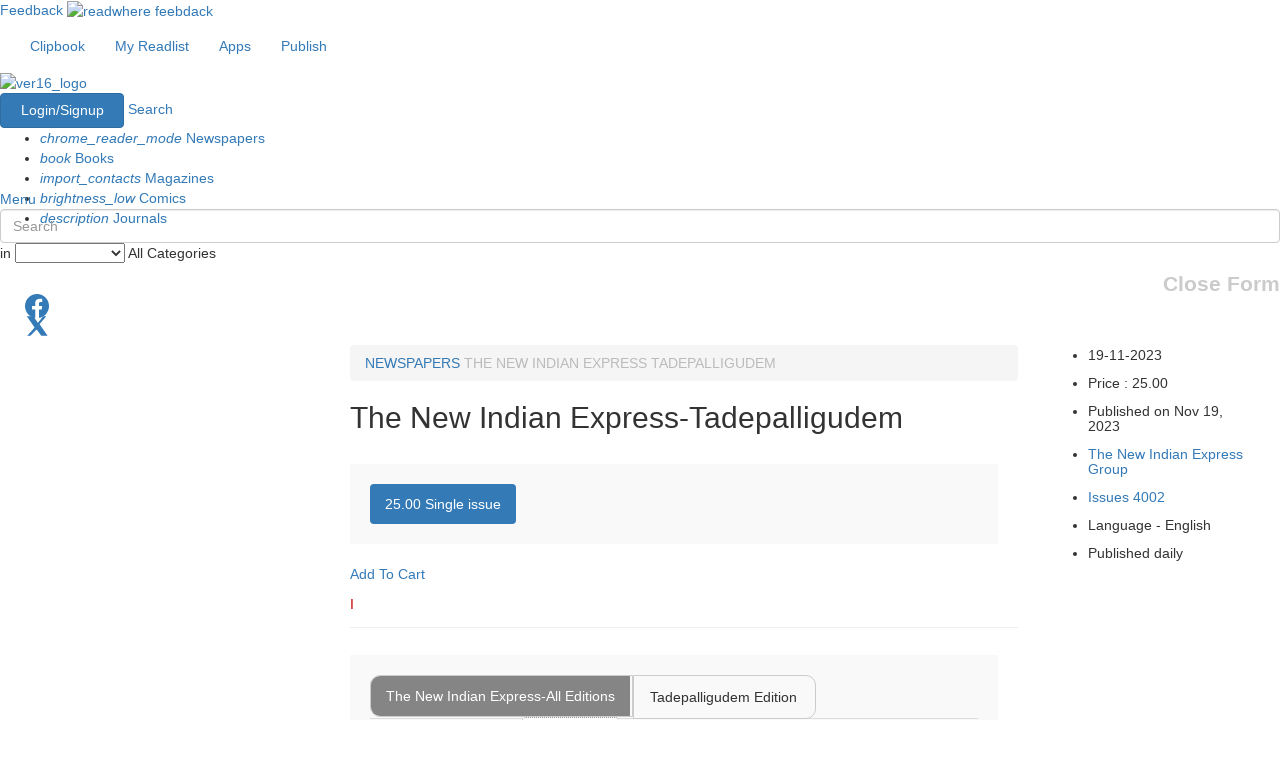

--- FILE ---
content_type: text/html; charset=utf-8
request_url: https://www.google.com/recaptcha/api2/aframe
body_size: 185
content:
<!DOCTYPE HTML><html><head><meta http-equiv="content-type" content="text/html; charset=UTF-8"></head><body><script nonce="l5KuzC96E69QqUEyGHNQNg">/** Anti-fraud and anti-abuse applications only. See google.com/recaptcha */ try{var clients={'sodar':'https://pagead2.googlesyndication.com/pagead/sodar?'};window.addEventListener("message",function(a){try{if(a.source===window.parent){var b=JSON.parse(a.data);var c=clients[b['id']];if(c){var d=document.createElement('img');d.src=c+b['params']+'&rc='+(localStorage.getItem("rc::a")?sessionStorage.getItem("rc::b"):"");window.document.body.appendChild(d);sessionStorage.setItem("rc::e",parseInt(sessionStorage.getItem("rc::e")||0)+1);localStorage.setItem("rc::h",'1768894722522');}}}catch(b){}});window.parent.postMessage("_grecaptcha_ready", "*");}catch(b){}</script></body></html>

--- FILE ---
content_type: application/javascript; charset=utf-8
request_url: https://fundingchoicesmessages.google.com/f/AGSKWxXziAj0s5nyl4JZfP1-WjlzXb1GM06vG6imXpmxBrJJfzsTwlZINg3dtAEea3_fEhiQAk5rbIKghYbCoQb4igPykTtmeoatlP7KezzcFn5sbf1B8J0HaQh_V2u5W80K5zJ3oWH5Q8dk2Yftg7GkRnU22kVtWfcqaFFy3HFzN79lRQByD-DYyN_l6TQ=/_/adboost./ad-feature-/img_ad_-ad/iframe//adframe728a.
body_size: -1292
content:
window['46e67783-fa70-4a8d-a13d-11f56ccb7207'] = true;